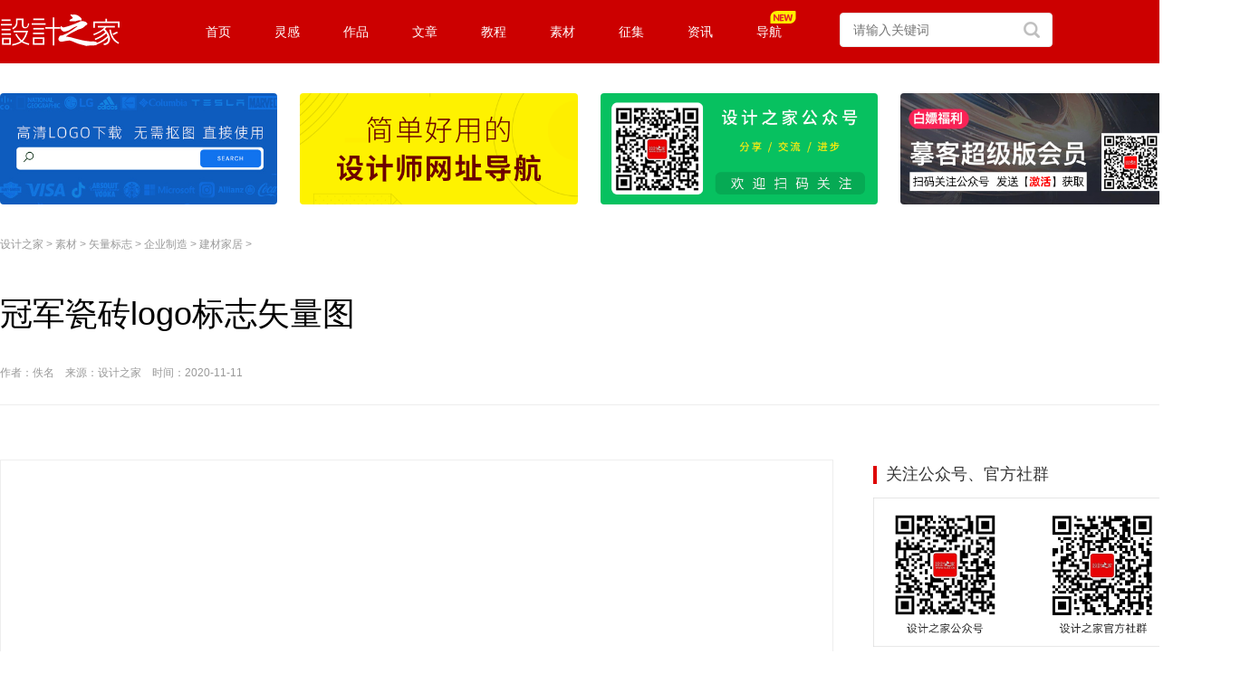

--- FILE ---
content_type: text/html
request_url: https://www.sj33.cn/sc/logo/qyzz/material/202011/55064.html
body_size: 6206
content:
<!DOCTYPE html>
<html>
<head>
<meta http-equiv="content-type" content="text/html; charset=utf-8" />
<title>冠军瓷砖logo标志矢量图 - 设计之家</title>
<meta name="keywords" content="" />
<meta name="description" content="冠军瓷砖logo标志矢量图" />
<link rel="stylesheet" type="text/css" href="/css/style.css">
<link rel="stylesheet" type="text/css" href="/css/prenext.css">
<link rel="stylesheet" type="text/css" href="/css/zan.css">
<link rel="stylesheet" type="text/css" href="/css/list.css">
<link rel="stylesheet" type="text/css" href="/css/home.css">
<link href="https://work.sj33.cn/asset/vendor/layui/css/layui.css" rel="stylesheet" type="text/css">
<link href="https://work.sj33.cn/asset/pc/front/css/top_nav.css" rel="stylesheet" type="text/css">
<link href="https://work.sj33.cn/asset/vendor/iconfont/iconfont.css" rel="stylesheet" type="text/css">
<SCRIPT src="https://libs.baidu.com/jquery/2.0.0/jquery.min.js" type="text/javascript"></SCRIPT>
<SCRIPT src="/js/jquery1.js" type="text/javascript" ></script>
<script language="javascript" src="/js/jquery-code.js"></script>
<script src="https://work.sj33.cn/asset/pc/front/js/head.js"></script>
<script src="/js/load_user.js"></script>
<meta property="og:type" content="article"/>
<meta property="og:title" content="冠军瓷砖logo标志矢量图"/>
<meta property="og:description" content="冠军瓷砖logo标志矢量图"/>
<meta property="og:image" content="https://images.sj33.cn/uploads/202011/7-201111152G03X.jpg"/>
<meta property="og:release_date" content="2020-11-11"/>
<script type="text/javascript" src="/js/a.js"></script>
<script>
var archiveId = '55064';
</script>
<script type="text/javascript" src="/js/zan.js"></script>
<script data-fixed="true">
  !function(){
    function params(u, p){
      var m = new RegExp("(?:&|/?)"+p+"=([^&$]+)").exec(u);
      return m ? m[1] : '';
    }
    if(/iphone|ios|android|ipod/i.test(navigator.userAgent.toLowerCase()) == true && params(location.search, "from") != "mobile"){
      location.href = 'http://m.sj33.cn/sc/logo/qyzz/material/202011/55064.html';
    }
  }();
</script>
<script language="javascript" src="/js/jquery-code.js"></script>
<SCRIPT LANGUAGE="JavaScript">
<!--
    function ResumeError() {
    return true;
}
window.onerror = ResumeError;
// -->
</SCRIPT>
<script>
var _hmt = _hmt || [];
(function() {
  var hm = document.createElement("script");
  hm.src = "https://hm.baidu.com/hm.js?32bdb1892164631690e25a7c7a5fd2f6";
  var s = document.getElementsByTagName("script")[0];
  s.parentNode.insertBefore(hm, s);
})();
</SCRIPT>
<style>
.sixi_top {
    position: fixed;
    top: 60px;
}
</style>
</head>
<body id="common">
<header class="liang_cl header">
    <nav class="liang_cl">
        <div class="liang_logo">
            <a href="/">
                <img src="https://work.sj33.cn/asset/pc/front/image/logo.svg" height="35" width="133">
            </a>
        </div>
        <div class="liang_top_menu_wrap">
            <ul>
                <li><a href="https://www.sj33.cn">首页</a></li>
                <li>
                    <a href="https://www.sj33.cn/idea">灵感</a>
                    <div class="liang_second_menu_wrap liang_hide">
                        <p>
                            <a href="https://www.sj33.cn/article">平面设计</a>
                        </p>
                        <p>
                            <a href="https://www.sj33.cn/architecture">环艺设计</a>
                        </p>
                        <p>
                            <a href="https://www.sj33.cn/industry">工业设计</a>
                        </p>
                        <p>
                            <a href="https://www.sj33.cn/cg">CG插画</a>
                        </p>
                        <p>
                            <a href="https://www.sj33.cn/digital">网页UI</a>
                        </p>
                        <p>
                            <a href="https://www.sj33.cn/dphoto">摄影</a>
                        </p>
                        <p>
                            <a href="https://www.sj33.cn/ys">艺术</a>
                        </p>
                        <p>
                            <a href="https://www.sj33.cn/mrt">名人堂</a>
                        </p>
                    </div>
                </li>
<li>
                    <a href="https://work.sj33.cn">作品</a>
                    <div class="liang_second_menu_wrap liang_hide">
                        <p>
                            <a href="https://work.sj33.cn/list1-0">平面设计</a>
                        </p>
                        <p>
                            <a href="https://work.sj33.cn/list4-0">空间设计</a>
                        </p>
                        <p>
                            <a href="https://work.sj33.cn/list12-0">UI/UX</a>
                        </p>
                        <p>
                            <a href="https://work.sj33.cn/list6-0">网页设计</a>
                        </p>
                        <p>
                            <a href="https://work.sj33.cn/list24-0">电商视觉</a>
                        </p>
                        <p>
                            <a href="https://work.sj33.cn/list7-0">工业/产品</a>
                        </p>
                        <p>
                            <a href="https://work.sj33.cn/list8-0">插画动漫</a>
                        </p>
                        <p>
                            <a href="https://work.sj33.cn/list9-0">摄影</a>
                        </p>
                        <p>
                            <a href="https://work.sj33.cn/list10-0">艺术</a>
                        </p>                 
                        <p>
                    <a href="https://work.sj33.cn/article/list0-0">文章</a>
                        </p>                        
                    </div>
                </li>
                <li>
                    <a href="https://www.sj33.cn/archives">文章</a>
                </li>                
                <li>
                    <a href="https://www.sj33.cn/jc">教程</a>
                    <div class="liang_second_menu_wrap liang_hide">
                        <p>
                            <a href="https://www.sj33.cn/jc/pmjc/ps">平面教程</a>
                        </p>
                        <p>
                            <a href="https://www.sj33.cn/jc/wyjc">网页教程</a>
                        </p>
                        <p>
                            <a href="https://www.sj33.cn/jc/dmtjc">多媒体教程</a>
                        </p>
                        <p>
                            <a href="https://www.sj33.cn/jc/yqjs">印前技术</a>
                        </p>
                        <p>
                            <a href="https://www.sj33.cn/jc/yqjs">PS教程</a>
                        </p>
                        <p>
                            <a href="https://www.sj33.cn/jc/pmjc/ai">Illustrator教程</a>
                        </p>
                    </div>
                </li>
                <li>
                    <a href="https://www.sj33.cn/sc">素材</a>
                    <div class="liang_second_menu_wrap liang_hide">
                        <p>
                            <a href="https://www.sj33.cn/sc/slsc">矢量素材</a>
                        </p>
                        <p>
                            <a href="https://www.sj33.cn/sc/logo">矢量标志</a>
                        </p>
                        <p>
                            <a href="https://www.sj33.cn/sc/psd">PSD素材</a>
                        </p>
                        <p>
                            <a href="https://www.sj33.cn/sc/png">PNG图标素材</a>
                        </p>
                        <p>
                            <a href="https://www.sj33.cn/sc/gif">GIF图标素材</a>
                        </p>
                        <p>
                            <a href="https://www.sj33.cn/sc/qtsc">其他素材</a>
                        </p>
                        <p>
                            <a href="https://www.sj33.cn/sc/Wallpaper">壁纸下载</a>
                        </p>
                        <p>
                            <a href="https://www.sj33.cn/sc/ps">PS素材</a>
                        </p>
                    </div>
                </li>
                <li>
                    <a href="https://www.sj33.cn/sjjs">征集</a>
                    <div class="liang_second_menu_wrap liang_hide">
                        <p>
                            <a href="https://www.sj33.cn/sjjs/sjjs">平面征集</a>
                        </p>
                        <p>
                            <a href="https://www.sj33.cn/sjjs/gyzj">工业征集</a>
                        </p>
                        <p>
                            <a href="https://www.sj33.cn/sjjs/hyzj">环境艺术</a>
                        </p>
                        <p>
                            <a href="https://www.sj33.cn/sjjs/other">其它征集</a>
                        </p>
                        <p>
                            <a href="https://www.sj33.cn/sjjs/sjjx">设计揭晓</a>
                        </p>
                    </div>
                </li>
                <li>
                    <a href="https://www.sj33.cn/news">资讯</a>
                </li>                
                <li>
         <a href="https://hao.sj33.cn"> <i style="width:45px; height: 14px; display: inline-block;background: url(//images.sj33.cn/img/icon_new3.svg) no-repeat 50%/100%;vertical-align: middle;
    position: absolute;top: 12px; "></i>
                   导航</a>
                </li>
            </ul>
        </div>
        <div class="liang_search">
            <div class="search1">
                <form action="https://www.sj33.cn/ss.php" target="_blank">
                    <input type="hidden" name="s" value="5844175569310651634">
                    <input type="hidden" name="ie" value="utf-8">
                    <input type="text" name="q" class="key_input" placeholder="请输入关键词">
                    <input type="submit" value=" " class="c_btn">
                </form>
            </div>
        </div>
        <div class="liang_user h-user"></div>
    </nav>
</header>

<!-- ********网页顶部代码结束******** -->
<!-- ********网页中部代码开始******** -->
  <script>sj("ny-top");</script>  
  <div id="loat2"><a href="/">设计之家</a> > <a href='/sc/'>素材</a> > <a href='/sc/logo/'>矢量标志</a> > <a href='/sc/logo/qyzz/'>企业制造</a> > <a href='/sc/logo/qyzz/material/'>建材家居</a> > </div>
<div class="title_bar">
<div class="title_bar_1">
                <h1 class="post-title">冠军瓷砖logo标志矢量图</h1>
<div class="zuozhe1">作者：佚名　来源：设计之家　时间：2020-11-11 </div></div></div>
<div id="main">
<div class="combox clearfix">
     <div class="comright post-content">
<div class="artcon_sc"><p>
	<img title="冠军瓷砖logo标志矢量图" alt="" src="//images.sj33.cn/uploads/202011/7-201111152H35V.jpg" /></p>
<p>
	AI格式，冠军瓷砖，瓷砖品牌，建材，矢量logo</p>
</div>
<div style="padding: 10px 0 30px 0">
  <script>sj("xz_sc1");</script> 
</div>
<div class="xiazai"><a  class="xz-red" href="//xz.sj33.cn/logo/jiancai/champion_sj33.cn.rar" target="_blank">本地下载</a></div>
<div class="dianzana">
    <div class="zanyixia">
        <div class="zan_box">
            <a id="zan_button" href="javascript:;" class="zan" data-id="55064"><i class=""></i>
                <b id="zan_number" style="display: block;">0</b>
            </a>
        </div>
    </div>
</div>
           <!--end artbox-->
<div class="p-20">标签：<a href='/tags/%E7%9F%A2%E9%87%8Flogo/'  class="project-tag-14 mt-10" target="_blank">矢量logo</a><a href='/tags/%E7%93%B7%E7%A0%96logo/'  class="project-tag-14 mt-10" target="_blank">瓷砖logo</a><a href='/tags/%E5%86%A0%E5%86%9B%E7%93%B7%E7%A0%96/'  class="project-tag-14 mt-10" target="_blank">冠军瓷砖</a></div>  
<div class="article-paged">
 <div class="previous prev_next">
     <a href="/sc/logo/qyzz/material/202011/55063.html" class="flex paged-item"><div class="paged-thumb h-scale"><i class="thumb" style="background-image:url(//images.sj33.cn/uploads/202011/7-20111115241E23.jpg)"></i></div><div class="paged-main"><h5><i class="icon-left"></i> 上一篇</h5><h3>博德瓷砖logo标志矢量图</h3></div></a>
 </div>
 <div class="next prev_next">
     <a href="/sc/logo/qyzz/material/202011/55065.html" class="flex paged-item"><div class="paged-thumb h-scale"><i class="thumb" style="background-image:url(//images.sj33.cn/uploads/202011/7-201111152U9618.jpg)"></i></div><div class="paged-main"><h5>下一篇 <i class="icon-right"></i></h5><h3>KITO金意陶logo标志矢量图</h3></div></a>
 </div>
</div>
             <div class="relatedart">
<div class="ntitle"><h3>相关文章</h3></div>
         <ul class="likelist">
		 <li ><a href="/sc/logo/qyzz/material/202303/60166.html"><img src="//images.sj33.cn/uploads/202303/7-230316150041201.png" alt="保利管道logo标志矢量图" /></a><a href="/sc/logo/qyzz/material/202303/60166.html" title="保利管道logo标志矢量图" target="_blank">保利管道logo标志矢量图</a></li>
<li ><a href="/sc/logo/qyzz/material/202301/59935.html"><img src="//images.sj33.cn/uploads/202301/7-230103010600950.png" alt="盼盼门logo标志矢量图" /></a><a href="/sc/logo/qyzz/material/202301/59935.html" title="盼盼门logo标志矢量图" target="_blank">盼盼门logo标志矢量图</a></li>
<li ><a href="/sc/logo/qyzz/material/202211/59743.html"><img src="//images.sj33.cn/uploads/202211/7-22111GP619629.png" alt="卡丽卫浴logo标志矢量图" /></a><a href="/sc/logo/qyzz/material/202211/59743.html" title="卡丽卫浴logo标志矢量图" target="_blank">卡丽卫浴logo标志矢量图</a></li>
<li class="none"><a href="/sc/logo/qyzz/material/202211/59741.html"><img src="//images.sj33.cn/uploads/202211/7-22111GIQ0559.png" alt="GORLDE佳德logo标志矢量图" /></a><a href="/sc/logo/qyzz/material/202211/59741.html" title="GORLDE佳德logo标志矢量图" target="_blank">GORLDE佳德logo标志矢量图</a></li>
<li ><a href="/sc/logo/qyzz/material/202211/59740.html"><img src="//images.sj33.cn/uploads/202211/7-22111GI500433.png" alt="沁园净水器logo标志矢量图" /></a><a href="/sc/logo/qyzz/material/202211/59740.html" title="沁园净水器logo标志矢量图" target="_blank">沁园净水器logo标志矢量图</a></li>
<li ><a href="/sc/logo/qyzz/material/202211/59739.html"><img src="//images.sj33.cn/uploads/202211/7-22111GI141430.png" alt="美大集成灶logo矢量图" /></a><a href="/sc/logo/qyzz/material/202211/59739.html" title="美大集成灶logo矢量图" target="_blank">美大集成灶logo矢量图</a></li>
<li ><a href="/sc/logo/qyzz/material/202211/59738.html"><img src="//images.sj33.cn/uploads/202211/7-22111GHG4541.png" alt="开能净水器logo标志矢量图" /></a><a href="/sc/logo/qyzz/material/202211/59738.html" title="开能净水器logo标志矢量图" target="_blank">开能净水器logo标志矢量图</a></li>
<li class="none"><a href="/sc/logo/qyzz/material/202211/59737.html"><img src="//images.sj33.cn/uploads/202211/7-22111GH2553O.png" alt="怡口净水(ECOWATER)logo标志矢量图" /></a><a href="/sc/logo/qyzz/material/202211/59737.html" title="怡口净水(ECOWATER)logo标志矢量图" target="_blank">怡口净水(ECOWATER)logo标志矢量图</a></li>

         </ul>
            </div>
 <div class="ntitle">
           <h3>随机推荐</h3></div>
                  <ul class="imglist2" id="tag">
                         <div id='tagc1eb6470539936218d4799d1576e6ffa'>
<li><div id="typelink3"><a href="/sc/logo/qyzz/material/202009/54342.html" target="_blank"><img src="//images.sj33.cn/uploads/202009/7-2009300951293Q.jpg" alt="法恩莎卫浴logo标志矢量图" /></a><a href="/sc/logo/qyzz/material/202009/54342.html" title="法恩莎卫浴logo标志矢量图" target="_blank">法恩莎卫浴logo标志矢量图</a></div><div id="typelink2"> <a href='/sc/logo/qyzz/material/'>建材家居</a> | 2020-09-30</div></li>
<li><div id="typelink3"><a href="/sc/logo/qyzz/material/200912/21635.html" target="_blank"><img src="//images.sj33.cn/uploads/202211/7-22110F1422W91.png" alt="汉斯格雅(hansgrohe)卫浴标志矢量图" /></a><a href="/sc/logo/qyzz/material/200912/21635.html" title="汉斯格雅(hansgrohe)卫浴标志矢量图" target="_blank">汉斯格雅(hansgrohe)卫浴标志矢量图</a></div><div id="typelink2"> <a href='/sc/logo/qyzz/material/'>建材家居</a> | 2009-12-12</div></li>
<li><div id="typelink3"><a href="/sc/logo/qyzz/material/202009/54337.html" target="_blank"><img src="//images.sj33.cn/uploads/202009/7-2009300T402943.jpg" alt="四季沐歌logo标志矢量图" /></a><a href="/sc/logo/qyzz/material/202009/54337.html" title="四季沐歌logo标志矢量图" target="_blank">四季沐歌logo标志矢量图</a></div><div id="typelink2"> <a href='/sc/logo/qyzz/material/'>建材家居</a> | 2020-09-30</div></li>
<li><div id="typelink3"><a href="/sc/logo/qyzz/material/200911/21520.html" target="_blank"><img src="//images.sj33.cn/uploads/allimg/201403/7_030123205CL9.png" alt="升达地板标志矢量图" /></a><a href="/sc/logo/qyzz/material/200911/21520.html" title="升达地板标志矢量图" target="_blank">升达地板标志矢量图</a></div><div id="typelink2"> <a href='/sc/logo/qyzz/material/'>建材家居</a> | 2009-11-30</div></li>
<li><div id="typelink3"><a href="/sc/logo/qyzz/material/202011/55063.html" target="_blank"><img src="//images.sj33.cn/uploads/202011/7-20111115241E23.jpg" alt="博德瓷砖logo标志矢量图" /></a><a href="/sc/logo/qyzz/material/202011/55063.html" title="博德瓷砖logo标志矢量图" target="_blank">博德瓷砖logo标志矢量图</a></div><div id="typelink2"> <a href='/sc/logo/qyzz/material/'>建材家居</a> | 2020-11-11</div></li>
<li><div id="typelink3"><a href="/sc/logo/qyzz/material/202011/55067.html" target="_blank"><img src="//images.sj33.cn/uploads/202011/7-201111153GR63.jpg" alt="诺贝尔瓷砖logo标志矢量图" /></a><a href="/sc/logo/qyzz/material/202011/55067.html" title="诺贝尔瓷砖logo标志矢量图" target="_blank">诺贝尔瓷砖logo标志矢量图</a></div><div id="typelink2"> <a href='/sc/logo/qyzz/material/'>建材家居</a> | 2020-11-11</div></li>
<li><div id="typelink3"><a href="/sc/logo/qyzz/material/200911/21332.html" target="_blank"><img src="//images.sj33.cn/uploads/allimg/200911/20091116112432987_lit.jpg" alt="尧柏水泥矢量标志" /></a><a href="/sc/logo/qyzz/material/200911/21332.html" title="尧柏水泥矢量标志" target="_blank">尧柏水泥矢量标志</a></div><div id="typelink2"> <a href='/sc/logo/qyzz/material/'>建材家居</a> | 2009-11-16</div></li>
<li><div id="typelink3"><a href="/sc/logo/qyzz/material/202106/57124.html" target="_blank"><img src="//images.sj33.cn/uploads/202106/7-21061P95I3220.jpg" alt="百特陶瓷logo标志矢量图" /></a><a href="/sc/logo/qyzz/material/202106/57124.html" title="百特陶瓷logo标志矢量图" target="_blank">百特陶瓷logo标志矢量图</a></div><div id="typelink2"> <a href='/sc/logo/qyzz/material/'>建材家居</a> | 2021-06-18</div></li>
<li><div id="typelink3"><a href="/sc/logo/qyzz/material/202010/54389.html" target="_blank"><img src="//images.sj33.cn/uploads/202010/7-201003111002439.jpg" alt="罗莱家纺logo标志矢量图" /></a><a href="/sc/logo/qyzz/material/202010/54389.html" title="罗莱家纺logo标志矢量图" target="_blank">罗莱家纺logo标志矢量图</a></div><div id="typelink2"> <a href='/sc/logo/qyzz/material/'>建材家居</a> | 2020-10-03</div></li>
    </div>

                 </ul>
</div><!--end comright-->
<div class="comleft">
         <div class="comleftbox">
     <div class="comleft2">
<script>sj("right-sc");</script></div>
<div class="ntitle">
           <h3>推荐文章</h3></div>
              <ul class="tjsj">
<li><a href="/article/hbzp/202209/59337.html"><img src="//images.sj33.cn/uploads/202209/7-22092300313IM.jpg" alt="优秀海报设计精选集（8）" /></a><p><a href="/article/hbzp/202209/59337.html" title="优秀海报设计精选集（8）" target="_blank">优秀海报设计精选集（8）</a><span><a href='/article/hbzp/'>海报设计</a></span></p></li>
<li><a href="/architecture/jzhsj/zxxs/202208/59200.html"><img src="//images.sj33.cn/uploads/202208/7-220Q409111R63.jpg" alt="充满自然光线！32平米精致小公寓设计" /></a><p><a href="/architecture/jzhsj/zxxs/202208/59200.html" title="充满自然光线！32平米精致小公寓设计" target="_blank">充满自然光线！32平米精致小公寓设计</a><span><a href='/architecture/jzhsj/zxxs/'>装修设计</a></span></p></li>
<li><a href="/article/bssj/202207/59061.html"><img src="//images.sj33.cn/uploads/202207/7-220G1095501293.jpg" alt="亲爱的图书馆 | VERSE杂志版式设计" /></a><p><a href="/article/bssj/202207/59061.html" title="亲爱的图书馆 | VERSE杂志版式设计" target="_blank">亲爱的图书馆 | VERSE杂志版式设计</a><span><a href='/article/bssj/'>版式设计</a></span></p></li>

              </ul>
  <div style="clear:both;"></div>
    <div style="padding:20px 0;">
<script async src="https://pagead2.googlesyndication.com/pagead/js/adsbygoogle.js"></script>
<!-- 首页矩形 -->
<ins class="adsbygoogle"
     style="display:inline-block;width:336px;height:280px"
     data-ad-client="ca-pub-6505249542235976"
     data-ad-slot="9375779425"></ins>
<script>
     (adsbygoogle = window.adsbygoogle || []).push({});
</script></div>
<div class="ntitle">
           <h3>最新文章</h3></div>
              <ul class="tjsj">
<li><a href="/sc/logo/qyzz/material/202303/60166.html" title="保利管道logo标志矢量图"  target="_blank"><img src="//images.sj33.cn/uploads/202303/7-230316150041201.png" alt="保利管道logo标志矢量图" /></a><p><a href="/sc/logo/qyzz/material/202303/60166.html" title="保利管道logo标志矢量图" target="_blank">保利管道logo标志矢量图</a></p></li>
<li><a href="/sc/logo/qyzz/material/202301/59935.html" title="盼盼门logo标志矢量图"  target="_blank"><img src="//images.sj33.cn/uploads/202301/7-230103010600950.png" alt="盼盼门logo标志矢量图" /></a><p><a href="/sc/logo/qyzz/material/202301/59935.html" title="盼盼门logo标志矢量图" target="_blank">盼盼门logo标志矢量图</a></p></li>
<li><a href="/sc/logo/qyzz/material/202211/59743.html" title="卡丽卫浴logo标志矢量图"  target="_blank"><img src="//images.sj33.cn/uploads/202211/7-22111GP619629.png" alt="卡丽卫浴logo标志矢量图" /></a><p><a href="/sc/logo/qyzz/material/202211/59743.html" title="卡丽卫浴logo标志矢量图" target="_blank">卡丽卫浴logo标志矢量图</a></p></li>

              </ul>
  <div style="clear:both;"></div>
  <div style="padding-top:10px;display:inline-block">
<script type="text/javascript" src="//1.sj33.net/site/kn60.js?ezrvfiw=vh"></script>
 </div>
         </div><!--end comleftbox-->
      </div><!--end comleft-->
   </div><!--end combox-->
</div><!--end main-->
<div id=footer>
<div id="footbox">
<div class="footer-left">
<P class=botlink><A href="/about/" target=_blank>关于我们</A> <A href="/guanggao/" target=_blank>广告投放</A>  <A href="/copyright/" target=_blank>版权声明</A>  <A href="/mianze/" target=_blank>免责声明</A><A href="/sitemap/" target=_blank>网站地图</A>  <A href="/link/" target=_blank>友情链接</A>  <A href="/fankui/" target=_blank>留言反馈</A>  <script type="text/javascript" src="/js/qq.js"></script></P><br>
<P class=tj>版权所有 2006-2021 设计之家(www.sj33.cn)<br>Copyright (c) 2006-2021  www.sj33.cn All rights reserved.</P>
</div>
<div class="footer-right"><img src="/images/wechat.gif"></div>
</div></div>
 <!------右边Icon------->
<div class="sidebar-v2">
<table>	<tbody>	<tr><td>
<div class="sidebar-wrap"><ul>
<li class="wechat"><a href="#" onclick="return false;"><span class="popup popup-qr"><i></i><img src="/images/wechat_sj33.gif" style="float:left;" /></span></a></li>
<li class="weibo" id="weibo"><a href="https://weibo.com/sj33" target=_blank></a></li>	</ul>
</div>	</td>	</tr></tbody></table>
<ul><li class="gotop" id="gotop" style="display:none;"><a href="#" >返回顶部</a></li></ul>
<script type="text/javascript" src="/js/gotop.js"></script>
</div>
<!------右边Icon结束------->
<!-- ********网页底部代码结束******** --> 
<div style="display:none;"><script src="/plus/count.php?view=yes&aid=55064&mid=7" type='text/javascript' language="javascript"></script></div>
<script>(function(){
    var sixi = $('#sixi').offset();
    if (sixi) {
        $(window).scroll(function() {
            if ($(this).scrollTop() >= sixi.top) {
                $('#sixi').addClass('sixi_top');
            } else {
                $('#sixi').removeClass('sixi_top');
            }
        });
    }

    var bp = document.createElement('script');
    var curProtocol = window.location.protocol.split(':')[0];
    if (curProtocol === 'https') {
        bp.src = 'https://zz.bdstatic.com/linksubmit/push.js';
    }
    else {
        bp.src = 'http://push.zhanzhang.baidu.com/push.js';
    }
    var s = document.getElementsByTagName("script")[0];
    s.parentNode.insertBefore(bp, s);
})();
</script>
</body>
</html>


--- FILE ---
content_type: text/html; charset=utf-8
request_url: https://www.google.com/recaptcha/api2/aframe
body_size: 267
content:
<!DOCTYPE HTML><html><head><meta http-equiv="content-type" content="text/html; charset=UTF-8"></head><body><script nonce="SGIqbY8HHbkg1DpF19Ucyw">/** Anti-fraud and anti-abuse applications only. See google.com/recaptcha */ try{var clients={'sodar':'https://pagead2.googlesyndication.com/pagead/sodar?'};window.addEventListener("message",function(a){try{if(a.source===window.parent){var b=JSON.parse(a.data);var c=clients[b['id']];if(c){var d=document.createElement('img');d.src=c+b['params']+'&rc='+(localStorage.getItem("rc::a")?sessionStorage.getItem("rc::b"):"");window.document.body.appendChild(d);sessionStorage.setItem("rc::e",parseInt(sessionStorage.getItem("rc::e")||0)+1);localStorage.setItem("rc::h",'1769382665819');}}}catch(b){}});window.parent.postMessage("_grecaptcha_ready", "*");}catch(b){}</script></body></html>

--- FILE ---
content_type: text/javascript; charset=utf-8
request_url: https://1.sj33.net/site/kn60.js?ezrvfiw=vh
body_size: 808
content:
try{cpro_id=null,function(){var e;e=window._SF_&&window._SF_._global_&&window._SF_._global_._ssp?window._SF_._global_._ssp:window.___baidu_union=window.___baidu_union||{};var t='1.sj33.net/2e4d96dca598a5749650.js',r='cpro.baidustatic.com/cpro/ui/cm.js',o=r,n=0,a=/qqbrowser|ucbrowser|ubrowser|vivobrowser|oppobrowser|miui/i.test(navigator.userAgent);t&&a&&(o=t,n=1);var i='ezrvfiwvh',d=i,c=document.getElementById(d);c||(d='_'+Math.random().toString(36).slice(2),document.currentScript&&document.currentScript.parentNode?(c=document.createElement('div'),c.id=d,document.currentScript.parentNode.insertBefore(c,document.currentScript)):document.write('<div id="'+d+'"></div>'));var s='',_={id:'u3401549',container:d,async:!0};n&&(_.proxy=1,_.pos=s,o=t||r),'undefined'!=typeof ____exps&&____exps&&(_.exps=____exps);var p=[_],u='u3401549',w=window['_'+i]||window['_'+u];if(w instanceof Array&&w.length>0){p=[];for(var m=0;m<w.length;m++){var l={};for(var v in _)v&&_.hasOwnProperty&&(l[v]=_[v]);var g=w[m];for(var y in g)y&&g.hasOwnProperty&&(l[y]=g[y]);p.push(l)}w=window['_'+i]?window['_'+i]=[]:window['_'+u]=[]}for(var m=0;m<p.length;m++)(window.slotbydup=window.slotbydup||[]).push(p[m]);var f=function(e){var t=document.createElement('script');t.type='text/javascript',t.async=!0,t.src=('https:'===document.location.protocol?'https:':'http:')+'//'+e;var r=document.getElementsByTagName('script')[0];r.parentNode.insertBefore(t,r)};e.isRemoteLoaded||(e.isRemoteLoaded=!0,f(o)),!n&&t&&setTimeout(function(){var r=document.getElementById(d);(!r||r.getElementsByTagName('iframe').length<1)&&(e.isRemoteLoaded=!0,f(t))},800)}()}catch(e){var err=e&&e.stack?e.stack:e,url=['//eclick.baidu.com/rs.jpg?','type=deliveryOld','date=0830','mes='+encodeURIComponent(err)].join('&'),img=new Image;img.src=url}